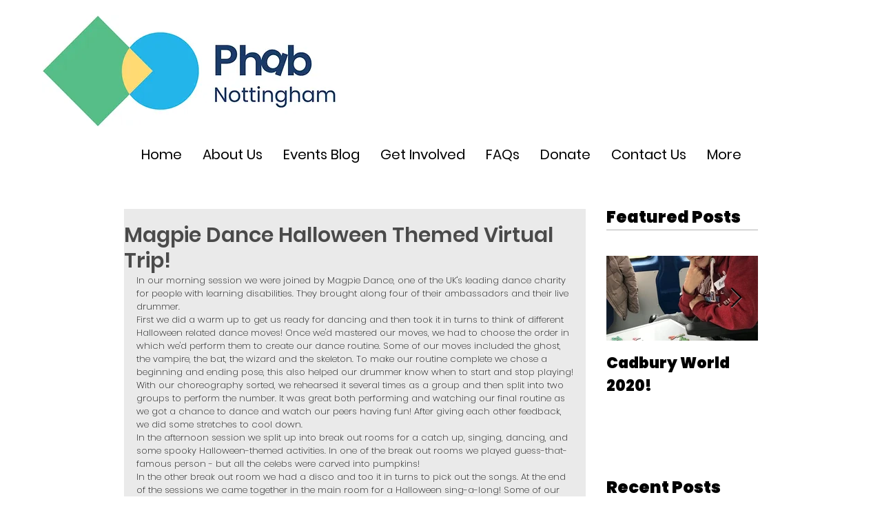

--- FILE ---
content_type: text/css; charset=utf-8
request_url: https://www.phabnottingham.com/_serverless/pro-gallery-css-v4-server/layoutCss?ver=2&id=1hp5t-not-scoped&items=3567_2880_1800%7C3512_2880_1800%7C3578_2880_1800%7C3491_2880_1800%7C3613_2880_1800%7C3754_2880_1800%7C3469_2880_1800%7C3573_2880_1800%7C3490_2880_1800%7C3682_2880_1800%7C3399_2880_1800%7C3483_2880_1800%7C3708_2880_1800%7C3571_2880_1800%7C3496_2880_1800%7C3724_2880_1800%7C3460_2880_1800%7C3576_2880_1800%7C3568_2880_1800%7C3433_2880_1800&container=740_634_500_720&options=gallerySizeType:px%7CenableInfiniteScroll:true%7CtitlePlacement:SHOW_ON_HOVER%7CarrowsSize:23%7CslideshowInfoSize:0%7CgalleryLayout:9%7CisVertical:false%7CcubeType:fill%7CgalleryThumbnailsAlignment:none
body_size: -45
content:
#pro-gallery-1hp5t-not-scoped .pro-gallery-parent-container{ width: 634px !important; height: 500px !important; } #pro-gallery-1hp5t-not-scoped [data-hook="item-container"][data-idx="0"].gallery-item-container{opacity: 1 !important;display: block !important;transition: opacity .2s ease !important;top: 0px !important;left: 0px !important;right: auto !important;height: 500px !important;width: 634px !important;} #pro-gallery-1hp5t-not-scoped [data-hook="item-container"][data-idx="0"] .gallery-item-common-info-outer{height: 100% !important;} #pro-gallery-1hp5t-not-scoped [data-hook="item-container"][data-idx="0"] .gallery-item-common-info{height: 100% !important;width: 100% !important;} #pro-gallery-1hp5t-not-scoped [data-hook="item-container"][data-idx="0"] .gallery-item-wrapper{width: 634px !important;height: 500px !important;margin: 0 !important;} #pro-gallery-1hp5t-not-scoped [data-hook="item-container"][data-idx="0"] .gallery-item-content{width: 634px !important;height: 500px !important;margin: 0px 0px !important;opacity: 1 !important;} #pro-gallery-1hp5t-not-scoped [data-hook="item-container"][data-idx="0"] .gallery-item-hover{width: 634px !important;height: 500px !important;opacity: 1 !important;} #pro-gallery-1hp5t-not-scoped [data-hook="item-container"][data-idx="0"] .item-hover-flex-container{width: 634px !important;height: 500px !important;margin: 0px 0px !important;opacity: 1 !important;} #pro-gallery-1hp5t-not-scoped [data-hook="item-container"][data-idx="0"] .gallery-item-wrapper img{width: 100% !important;height: 100% !important;opacity: 1 !important;} #pro-gallery-1hp5t-not-scoped [data-hook="item-container"][data-idx="1"].gallery-item-container{opacity: 1 !important;display: block !important;transition: opacity .2s ease !important;top: 0px !important;left: 634px !important;right: auto !important;height: 500px !important;width: 634px !important;} #pro-gallery-1hp5t-not-scoped [data-hook="item-container"][data-idx="1"] .gallery-item-common-info-outer{height: 100% !important;} #pro-gallery-1hp5t-not-scoped [data-hook="item-container"][data-idx="1"] .gallery-item-common-info{height: 100% !important;width: 100% !important;} #pro-gallery-1hp5t-not-scoped [data-hook="item-container"][data-idx="1"] .gallery-item-wrapper{width: 634px !important;height: 500px !important;margin: 0 !important;} #pro-gallery-1hp5t-not-scoped [data-hook="item-container"][data-idx="1"] .gallery-item-content{width: 634px !important;height: 500px !important;margin: 0px 0px !important;opacity: 1 !important;} #pro-gallery-1hp5t-not-scoped [data-hook="item-container"][data-idx="1"] .gallery-item-hover{width: 634px !important;height: 500px !important;opacity: 1 !important;} #pro-gallery-1hp5t-not-scoped [data-hook="item-container"][data-idx="1"] .item-hover-flex-container{width: 634px !important;height: 500px !important;margin: 0px 0px !important;opacity: 1 !important;} #pro-gallery-1hp5t-not-scoped [data-hook="item-container"][data-idx="1"] .gallery-item-wrapper img{width: 100% !important;height: 100% !important;opacity: 1 !important;} #pro-gallery-1hp5t-not-scoped [data-hook="item-container"][data-idx="2"].gallery-item-container{opacity: 1 !important;display: block !important;transition: opacity .2s ease !important;top: 0px !important;left: 1268px !important;right: auto !important;height: 500px !important;width: 634px !important;} #pro-gallery-1hp5t-not-scoped [data-hook="item-container"][data-idx="2"] .gallery-item-common-info-outer{height: 100% !important;} #pro-gallery-1hp5t-not-scoped [data-hook="item-container"][data-idx="2"] .gallery-item-common-info{height: 100% !important;width: 100% !important;} #pro-gallery-1hp5t-not-scoped [data-hook="item-container"][data-idx="2"] .gallery-item-wrapper{width: 634px !important;height: 500px !important;margin: 0 !important;} #pro-gallery-1hp5t-not-scoped [data-hook="item-container"][data-idx="2"] .gallery-item-content{width: 634px !important;height: 500px !important;margin: 0px 0px !important;opacity: 1 !important;} #pro-gallery-1hp5t-not-scoped [data-hook="item-container"][data-idx="2"] .gallery-item-hover{width: 634px !important;height: 500px !important;opacity: 1 !important;} #pro-gallery-1hp5t-not-scoped [data-hook="item-container"][data-idx="2"] .item-hover-flex-container{width: 634px !important;height: 500px !important;margin: 0px 0px !important;opacity: 1 !important;} #pro-gallery-1hp5t-not-scoped [data-hook="item-container"][data-idx="2"] .gallery-item-wrapper img{width: 100% !important;height: 100% !important;opacity: 1 !important;} #pro-gallery-1hp5t-not-scoped [data-hook="item-container"][data-idx="3"]{display: none !important;} #pro-gallery-1hp5t-not-scoped [data-hook="item-container"][data-idx="4"]{display: none !important;} #pro-gallery-1hp5t-not-scoped [data-hook="item-container"][data-idx="5"]{display: none !important;} #pro-gallery-1hp5t-not-scoped [data-hook="item-container"][data-idx="6"]{display: none !important;} #pro-gallery-1hp5t-not-scoped [data-hook="item-container"][data-idx="7"]{display: none !important;} #pro-gallery-1hp5t-not-scoped [data-hook="item-container"][data-idx="8"]{display: none !important;} #pro-gallery-1hp5t-not-scoped [data-hook="item-container"][data-idx="9"]{display: none !important;} #pro-gallery-1hp5t-not-scoped [data-hook="item-container"][data-idx="10"]{display: none !important;} #pro-gallery-1hp5t-not-scoped [data-hook="item-container"][data-idx="11"]{display: none !important;} #pro-gallery-1hp5t-not-scoped [data-hook="item-container"][data-idx="12"]{display: none !important;} #pro-gallery-1hp5t-not-scoped [data-hook="item-container"][data-idx="13"]{display: none !important;} #pro-gallery-1hp5t-not-scoped [data-hook="item-container"][data-idx="14"]{display: none !important;} #pro-gallery-1hp5t-not-scoped [data-hook="item-container"][data-idx="15"]{display: none !important;} #pro-gallery-1hp5t-not-scoped [data-hook="item-container"][data-idx="16"]{display: none !important;} #pro-gallery-1hp5t-not-scoped [data-hook="item-container"][data-idx="17"]{display: none !important;} #pro-gallery-1hp5t-not-scoped [data-hook="item-container"][data-idx="18"]{display: none !important;} #pro-gallery-1hp5t-not-scoped [data-hook="item-container"][data-idx="19"]{display: none !important;} #pro-gallery-1hp5t-not-scoped .pro-gallery-prerender{height:500px !important;}#pro-gallery-1hp5t-not-scoped {height:500px !important; width:634px !important;}#pro-gallery-1hp5t-not-scoped .pro-gallery-margin-container {height:500px !important;}#pro-gallery-1hp5t-not-scoped .one-row:not(.thumbnails-gallery) {height:500px !important; width:634px !important;}#pro-gallery-1hp5t-not-scoped .one-row:not(.thumbnails-gallery) .gallery-horizontal-scroll {height:500px !important;}#pro-gallery-1hp5t-not-scoped .pro-gallery-parent-container:not(.gallery-slideshow) [data-hook=group-view] .item-link-wrapper::before {height:500px !important; width:634px !important;}#pro-gallery-1hp5t-not-scoped .pro-gallery-parent-container {height:500px !important; width:634px !important;}